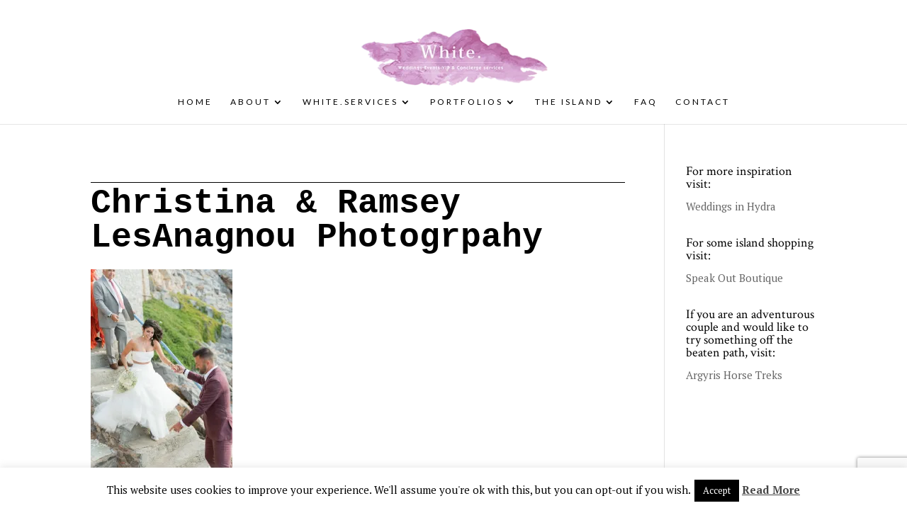

--- FILE ---
content_type: text/html; charset=utf-8
request_url: https://www.google.com/recaptcha/api2/anchor?ar=1&k=6Lfz7m8jAAAAAMEw5jcnEdHx8yJ1BBXl39Mtmd7L&co=aHR0cHM6Ly93d3cud2hpdGVldmVudHN3ZWRkaW5ncy5jb206NDQz&hl=en&v=PoyoqOPhxBO7pBk68S4YbpHZ&size=invisible&anchor-ms=20000&execute-ms=30000&cb=fe0p349b0ni1
body_size: 48568
content:
<!DOCTYPE HTML><html dir="ltr" lang="en"><head><meta http-equiv="Content-Type" content="text/html; charset=UTF-8">
<meta http-equiv="X-UA-Compatible" content="IE=edge">
<title>reCAPTCHA</title>
<style type="text/css">
/* cyrillic-ext */
@font-face {
  font-family: 'Roboto';
  font-style: normal;
  font-weight: 400;
  font-stretch: 100%;
  src: url(//fonts.gstatic.com/s/roboto/v48/KFO7CnqEu92Fr1ME7kSn66aGLdTylUAMa3GUBHMdazTgWw.woff2) format('woff2');
  unicode-range: U+0460-052F, U+1C80-1C8A, U+20B4, U+2DE0-2DFF, U+A640-A69F, U+FE2E-FE2F;
}
/* cyrillic */
@font-face {
  font-family: 'Roboto';
  font-style: normal;
  font-weight: 400;
  font-stretch: 100%;
  src: url(//fonts.gstatic.com/s/roboto/v48/KFO7CnqEu92Fr1ME7kSn66aGLdTylUAMa3iUBHMdazTgWw.woff2) format('woff2');
  unicode-range: U+0301, U+0400-045F, U+0490-0491, U+04B0-04B1, U+2116;
}
/* greek-ext */
@font-face {
  font-family: 'Roboto';
  font-style: normal;
  font-weight: 400;
  font-stretch: 100%;
  src: url(//fonts.gstatic.com/s/roboto/v48/KFO7CnqEu92Fr1ME7kSn66aGLdTylUAMa3CUBHMdazTgWw.woff2) format('woff2');
  unicode-range: U+1F00-1FFF;
}
/* greek */
@font-face {
  font-family: 'Roboto';
  font-style: normal;
  font-weight: 400;
  font-stretch: 100%;
  src: url(//fonts.gstatic.com/s/roboto/v48/KFO7CnqEu92Fr1ME7kSn66aGLdTylUAMa3-UBHMdazTgWw.woff2) format('woff2');
  unicode-range: U+0370-0377, U+037A-037F, U+0384-038A, U+038C, U+038E-03A1, U+03A3-03FF;
}
/* math */
@font-face {
  font-family: 'Roboto';
  font-style: normal;
  font-weight: 400;
  font-stretch: 100%;
  src: url(//fonts.gstatic.com/s/roboto/v48/KFO7CnqEu92Fr1ME7kSn66aGLdTylUAMawCUBHMdazTgWw.woff2) format('woff2');
  unicode-range: U+0302-0303, U+0305, U+0307-0308, U+0310, U+0312, U+0315, U+031A, U+0326-0327, U+032C, U+032F-0330, U+0332-0333, U+0338, U+033A, U+0346, U+034D, U+0391-03A1, U+03A3-03A9, U+03B1-03C9, U+03D1, U+03D5-03D6, U+03F0-03F1, U+03F4-03F5, U+2016-2017, U+2034-2038, U+203C, U+2040, U+2043, U+2047, U+2050, U+2057, U+205F, U+2070-2071, U+2074-208E, U+2090-209C, U+20D0-20DC, U+20E1, U+20E5-20EF, U+2100-2112, U+2114-2115, U+2117-2121, U+2123-214F, U+2190, U+2192, U+2194-21AE, U+21B0-21E5, U+21F1-21F2, U+21F4-2211, U+2213-2214, U+2216-22FF, U+2308-230B, U+2310, U+2319, U+231C-2321, U+2336-237A, U+237C, U+2395, U+239B-23B7, U+23D0, U+23DC-23E1, U+2474-2475, U+25AF, U+25B3, U+25B7, U+25BD, U+25C1, U+25CA, U+25CC, U+25FB, U+266D-266F, U+27C0-27FF, U+2900-2AFF, U+2B0E-2B11, U+2B30-2B4C, U+2BFE, U+3030, U+FF5B, U+FF5D, U+1D400-1D7FF, U+1EE00-1EEFF;
}
/* symbols */
@font-face {
  font-family: 'Roboto';
  font-style: normal;
  font-weight: 400;
  font-stretch: 100%;
  src: url(//fonts.gstatic.com/s/roboto/v48/KFO7CnqEu92Fr1ME7kSn66aGLdTylUAMaxKUBHMdazTgWw.woff2) format('woff2');
  unicode-range: U+0001-000C, U+000E-001F, U+007F-009F, U+20DD-20E0, U+20E2-20E4, U+2150-218F, U+2190, U+2192, U+2194-2199, U+21AF, U+21E6-21F0, U+21F3, U+2218-2219, U+2299, U+22C4-22C6, U+2300-243F, U+2440-244A, U+2460-24FF, U+25A0-27BF, U+2800-28FF, U+2921-2922, U+2981, U+29BF, U+29EB, U+2B00-2BFF, U+4DC0-4DFF, U+FFF9-FFFB, U+10140-1018E, U+10190-1019C, U+101A0, U+101D0-101FD, U+102E0-102FB, U+10E60-10E7E, U+1D2C0-1D2D3, U+1D2E0-1D37F, U+1F000-1F0FF, U+1F100-1F1AD, U+1F1E6-1F1FF, U+1F30D-1F30F, U+1F315, U+1F31C, U+1F31E, U+1F320-1F32C, U+1F336, U+1F378, U+1F37D, U+1F382, U+1F393-1F39F, U+1F3A7-1F3A8, U+1F3AC-1F3AF, U+1F3C2, U+1F3C4-1F3C6, U+1F3CA-1F3CE, U+1F3D4-1F3E0, U+1F3ED, U+1F3F1-1F3F3, U+1F3F5-1F3F7, U+1F408, U+1F415, U+1F41F, U+1F426, U+1F43F, U+1F441-1F442, U+1F444, U+1F446-1F449, U+1F44C-1F44E, U+1F453, U+1F46A, U+1F47D, U+1F4A3, U+1F4B0, U+1F4B3, U+1F4B9, U+1F4BB, U+1F4BF, U+1F4C8-1F4CB, U+1F4D6, U+1F4DA, U+1F4DF, U+1F4E3-1F4E6, U+1F4EA-1F4ED, U+1F4F7, U+1F4F9-1F4FB, U+1F4FD-1F4FE, U+1F503, U+1F507-1F50B, U+1F50D, U+1F512-1F513, U+1F53E-1F54A, U+1F54F-1F5FA, U+1F610, U+1F650-1F67F, U+1F687, U+1F68D, U+1F691, U+1F694, U+1F698, U+1F6AD, U+1F6B2, U+1F6B9-1F6BA, U+1F6BC, U+1F6C6-1F6CF, U+1F6D3-1F6D7, U+1F6E0-1F6EA, U+1F6F0-1F6F3, U+1F6F7-1F6FC, U+1F700-1F7FF, U+1F800-1F80B, U+1F810-1F847, U+1F850-1F859, U+1F860-1F887, U+1F890-1F8AD, U+1F8B0-1F8BB, U+1F8C0-1F8C1, U+1F900-1F90B, U+1F93B, U+1F946, U+1F984, U+1F996, U+1F9E9, U+1FA00-1FA6F, U+1FA70-1FA7C, U+1FA80-1FA89, U+1FA8F-1FAC6, U+1FACE-1FADC, U+1FADF-1FAE9, U+1FAF0-1FAF8, U+1FB00-1FBFF;
}
/* vietnamese */
@font-face {
  font-family: 'Roboto';
  font-style: normal;
  font-weight: 400;
  font-stretch: 100%;
  src: url(//fonts.gstatic.com/s/roboto/v48/KFO7CnqEu92Fr1ME7kSn66aGLdTylUAMa3OUBHMdazTgWw.woff2) format('woff2');
  unicode-range: U+0102-0103, U+0110-0111, U+0128-0129, U+0168-0169, U+01A0-01A1, U+01AF-01B0, U+0300-0301, U+0303-0304, U+0308-0309, U+0323, U+0329, U+1EA0-1EF9, U+20AB;
}
/* latin-ext */
@font-face {
  font-family: 'Roboto';
  font-style: normal;
  font-weight: 400;
  font-stretch: 100%;
  src: url(//fonts.gstatic.com/s/roboto/v48/KFO7CnqEu92Fr1ME7kSn66aGLdTylUAMa3KUBHMdazTgWw.woff2) format('woff2');
  unicode-range: U+0100-02BA, U+02BD-02C5, U+02C7-02CC, U+02CE-02D7, U+02DD-02FF, U+0304, U+0308, U+0329, U+1D00-1DBF, U+1E00-1E9F, U+1EF2-1EFF, U+2020, U+20A0-20AB, U+20AD-20C0, U+2113, U+2C60-2C7F, U+A720-A7FF;
}
/* latin */
@font-face {
  font-family: 'Roboto';
  font-style: normal;
  font-weight: 400;
  font-stretch: 100%;
  src: url(//fonts.gstatic.com/s/roboto/v48/KFO7CnqEu92Fr1ME7kSn66aGLdTylUAMa3yUBHMdazQ.woff2) format('woff2');
  unicode-range: U+0000-00FF, U+0131, U+0152-0153, U+02BB-02BC, U+02C6, U+02DA, U+02DC, U+0304, U+0308, U+0329, U+2000-206F, U+20AC, U+2122, U+2191, U+2193, U+2212, U+2215, U+FEFF, U+FFFD;
}
/* cyrillic-ext */
@font-face {
  font-family: 'Roboto';
  font-style: normal;
  font-weight: 500;
  font-stretch: 100%;
  src: url(//fonts.gstatic.com/s/roboto/v48/KFO7CnqEu92Fr1ME7kSn66aGLdTylUAMa3GUBHMdazTgWw.woff2) format('woff2');
  unicode-range: U+0460-052F, U+1C80-1C8A, U+20B4, U+2DE0-2DFF, U+A640-A69F, U+FE2E-FE2F;
}
/* cyrillic */
@font-face {
  font-family: 'Roboto';
  font-style: normal;
  font-weight: 500;
  font-stretch: 100%;
  src: url(//fonts.gstatic.com/s/roboto/v48/KFO7CnqEu92Fr1ME7kSn66aGLdTylUAMa3iUBHMdazTgWw.woff2) format('woff2');
  unicode-range: U+0301, U+0400-045F, U+0490-0491, U+04B0-04B1, U+2116;
}
/* greek-ext */
@font-face {
  font-family: 'Roboto';
  font-style: normal;
  font-weight: 500;
  font-stretch: 100%;
  src: url(//fonts.gstatic.com/s/roboto/v48/KFO7CnqEu92Fr1ME7kSn66aGLdTylUAMa3CUBHMdazTgWw.woff2) format('woff2');
  unicode-range: U+1F00-1FFF;
}
/* greek */
@font-face {
  font-family: 'Roboto';
  font-style: normal;
  font-weight: 500;
  font-stretch: 100%;
  src: url(//fonts.gstatic.com/s/roboto/v48/KFO7CnqEu92Fr1ME7kSn66aGLdTylUAMa3-UBHMdazTgWw.woff2) format('woff2');
  unicode-range: U+0370-0377, U+037A-037F, U+0384-038A, U+038C, U+038E-03A1, U+03A3-03FF;
}
/* math */
@font-face {
  font-family: 'Roboto';
  font-style: normal;
  font-weight: 500;
  font-stretch: 100%;
  src: url(//fonts.gstatic.com/s/roboto/v48/KFO7CnqEu92Fr1ME7kSn66aGLdTylUAMawCUBHMdazTgWw.woff2) format('woff2');
  unicode-range: U+0302-0303, U+0305, U+0307-0308, U+0310, U+0312, U+0315, U+031A, U+0326-0327, U+032C, U+032F-0330, U+0332-0333, U+0338, U+033A, U+0346, U+034D, U+0391-03A1, U+03A3-03A9, U+03B1-03C9, U+03D1, U+03D5-03D6, U+03F0-03F1, U+03F4-03F5, U+2016-2017, U+2034-2038, U+203C, U+2040, U+2043, U+2047, U+2050, U+2057, U+205F, U+2070-2071, U+2074-208E, U+2090-209C, U+20D0-20DC, U+20E1, U+20E5-20EF, U+2100-2112, U+2114-2115, U+2117-2121, U+2123-214F, U+2190, U+2192, U+2194-21AE, U+21B0-21E5, U+21F1-21F2, U+21F4-2211, U+2213-2214, U+2216-22FF, U+2308-230B, U+2310, U+2319, U+231C-2321, U+2336-237A, U+237C, U+2395, U+239B-23B7, U+23D0, U+23DC-23E1, U+2474-2475, U+25AF, U+25B3, U+25B7, U+25BD, U+25C1, U+25CA, U+25CC, U+25FB, U+266D-266F, U+27C0-27FF, U+2900-2AFF, U+2B0E-2B11, U+2B30-2B4C, U+2BFE, U+3030, U+FF5B, U+FF5D, U+1D400-1D7FF, U+1EE00-1EEFF;
}
/* symbols */
@font-face {
  font-family: 'Roboto';
  font-style: normal;
  font-weight: 500;
  font-stretch: 100%;
  src: url(//fonts.gstatic.com/s/roboto/v48/KFO7CnqEu92Fr1ME7kSn66aGLdTylUAMaxKUBHMdazTgWw.woff2) format('woff2');
  unicode-range: U+0001-000C, U+000E-001F, U+007F-009F, U+20DD-20E0, U+20E2-20E4, U+2150-218F, U+2190, U+2192, U+2194-2199, U+21AF, U+21E6-21F0, U+21F3, U+2218-2219, U+2299, U+22C4-22C6, U+2300-243F, U+2440-244A, U+2460-24FF, U+25A0-27BF, U+2800-28FF, U+2921-2922, U+2981, U+29BF, U+29EB, U+2B00-2BFF, U+4DC0-4DFF, U+FFF9-FFFB, U+10140-1018E, U+10190-1019C, U+101A0, U+101D0-101FD, U+102E0-102FB, U+10E60-10E7E, U+1D2C0-1D2D3, U+1D2E0-1D37F, U+1F000-1F0FF, U+1F100-1F1AD, U+1F1E6-1F1FF, U+1F30D-1F30F, U+1F315, U+1F31C, U+1F31E, U+1F320-1F32C, U+1F336, U+1F378, U+1F37D, U+1F382, U+1F393-1F39F, U+1F3A7-1F3A8, U+1F3AC-1F3AF, U+1F3C2, U+1F3C4-1F3C6, U+1F3CA-1F3CE, U+1F3D4-1F3E0, U+1F3ED, U+1F3F1-1F3F3, U+1F3F5-1F3F7, U+1F408, U+1F415, U+1F41F, U+1F426, U+1F43F, U+1F441-1F442, U+1F444, U+1F446-1F449, U+1F44C-1F44E, U+1F453, U+1F46A, U+1F47D, U+1F4A3, U+1F4B0, U+1F4B3, U+1F4B9, U+1F4BB, U+1F4BF, U+1F4C8-1F4CB, U+1F4D6, U+1F4DA, U+1F4DF, U+1F4E3-1F4E6, U+1F4EA-1F4ED, U+1F4F7, U+1F4F9-1F4FB, U+1F4FD-1F4FE, U+1F503, U+1F507-1F50B, U+1F50D, U+1F512-1F513, U+1F53E-1F54A, U+1F54F-1F5FA, U+1F610, U+1F650-1F67F, U+1F687, U+1F68D, U+1F691, U+1F694, U+1F698, U+1F6AD, U+1F6B2, U+1F6B9-1F6BA, U+1F6BC, U+1F6C6-1F6CF, U+1F6D3-1F6D7, U+1F6E0-1F6EA, U+1F6F0-1F6F3, U+1F6F7-1F6FC, U+1F700-1F7FF, U+1F800-1F80B, U+1F810-1F847, U+1F850-1F859, U+1F860-1F887, U+1F890-1F8AD, U+1F8B0-1F8BB, U+1F8C0-1F8C1, U+1F900-1F90B, U+1F93B, U+1F946, U+1F984, U+1F996, U+1F9E9, U+1FA00-1FA6F, U+1FA70-1FA7C, U+1FA80-1FA89, U+1FA8F-1FAC6, U+1FACE-1FADC, U+1FADF-1FAE9, U+1FAF0-1FAF8, U+1FB00-1FBFF;
}
/* vietnamese */
@font-face {
  font-family: 'Roboto';
  font-style: normal;
  font-weight: 500;
  font-stretch: 100%;
  src: url(//fonts.gstatic.com/s/roboto/v48/KFO7CnqEu92Fr1ME7kSn66aGLdTylUAMa3OUBHMdazTgWw.woff2) format('woff2');
  unicode-range: U+0102-0103, U+0110-0111, U+0128-0129, U+0168-0169, U+01A0-01A1, U+01AF-01B0, U+0300-0301, U+0303-0304, U+0308-0309, U+0323, U+0329, U+1EA0-1EF9, U+20AB;
}
/* latin-ext */
@font-face {
  font-family: 'Roboto';
  font-style: normal;
  font-weight: 500;
  font-stretch: 100%;
  src: url(//fonts.gstatic.com/s/roboto/v48/KFO7CnqEu92Fr1ME7kSn66aGLdTylUAMa3KUBHMdazTgWw.woff2) format('woff2');
  unicode-range: U+0100-02BA, U+02BD-02C5, U+02C7-02CC, U+02CE-02D7, U+02DD-02FF, U+0304, U+0308, U+0329, U+1D00-1DBF, U+1E00-1E9F, U+1EF2-1EFF, U+2020, U+20A0-20AB, U+20AD-20C0, U+2113, U+2C60-2C7F, U+A720-A7FF;
}
/* latin */
@font-face {
  font-family: 'Roboto';
  font-style: normal;
  font-weight: 500;
  font-stretch: 100%;
  src: url(//fonts.gstatic.com/s/roboto/v48/KFO7CnqEu92Fr1ME7kSn66aGLdTylUAMa3yUBHMdazQ.woff2) format('woff2');
  unicode-range: U+0000-00FF, U+0131, U+0152-0153, U+02BB-02BC, U+02C6, U+02DA, U+02DC, U+0304, U+0308, U+0329, U+2000-206F, U+20AC, U+2122, U+2191, U+2193, U+2212, U+2215, U+FEFF, U+FFFD;
}
/* cyrillic-ext */
@font-face {
  font-family: 'Roboto';
  font-style: normal;
  font-weight: 900;
  font-stretch: 100%;
  src: url(//fonts.gstatic.com/s/roboto/v48/KFO7CnqEu92Fr1ME7kSn66aGLdTylUAMa3GUBHMdazTgWw.woff2) format('woff2');
  unicode-range: U+0460-052F, U+1C80-1C8A, U+20B4, U+2DE0-2DFF, U+A640-A69F, U+FE2E-FE2F;
}
/* cyrillic */
@font-face {
  font-family: 'Roboto';
  font-style: normal;
  font-weight: 900;
  font-stretch: 100%;
  src: url(//fonts.gstatic.com/s/roboto/v48/KFO7CnqEu92Fr1ME7kSn66aGLdTylUAMa3iUBHMdazTgWw.woff2) format('woff2');
  unicode-range: U+0301, U+0400-045F, U+0490-0491, U+04B0-04B1, U+2116;
}
/* greek-ext */
@font-face {
  font-family: 'Roboto';
  font-style: normal;
  font-weight: 900;
  font-stretch: 100%;
  src: url(//fonts.gstatic.com/s/roboto/v48/KFO7CnqEu92Fr1ME7kSn66aGLdTylUAMa3CUBHMdazTgWw.woff2) format('woff2');
  unicode-range: U+1F00-1FFF;
}
/* greek */
@font-face {
  font-family: 'Roboto';
  font-style: normal;
  font-weight: 900;
  font-stretch: 100%;
  src: url(//fonts.gstatic.com/s/roboto/v48/KFO7CnqEu92Fr1ME7kSn66aGLdTylUAMa3-UBHMdazTgWw.woff2) format('woff2');
  unicode-range: U+0370-0377, U+037A-037F, U+0384-038A, U+038C, U+038E-03A1, U+03A3-03FF;
}
/* math */
@font-face {
  font-family: 'Roboto';
  font-style: normal;
  font-weight: 900;
  font-stretch: 100%;
  src: url(//fonts.gstatic.com/s/roboto/v48/KFO7CnqEu92Fr1ME7kSn66aGLdTylUAMawCUBHMdazTgWw.woff2) format('woff2');
  unicode-range: U+0302-0303, U+0305, U+0307-0308, U+0310, U+0312, U+0315, U+031A, U+0326-0327, U+032C, U+032F-0330, U+0332-0333, U+0338, U+033A, U+0346, U+034D, U+0391-03A1, U+03A3-03A9, U+03B1-03C9, U+03D1, U+03D5-03D6, U+03F0-03F1, U+03F4-03F5, U+2016-2017, U+2034-2038, U+203C, U+2040, U+2043, U+2047, U+2050, U+2057, U+205F, U+2070-2071, U+2074-208E, U+2090-209C, U+20D0-20DC, U+20E1, U+20E5-20EF, U+2100-2112, U+2114-2115, U+2117-2121, U+2123-214F, U+2190, U+2192, U+2194-21AE, U+21B0-21E5, U+21F1-21F2, U+21F4-2211, U+2213-2214, U+2216-22FF, U+2308-230B, U+2310, U+2319, U+231C-2321, U+2336-237A, U+237C, U+2395, U+239B-23B7, U+23D0, U+23DC-23E1, U+2474-2475, U+25AF, U+25B3, U+25B7, U+25BD, U+25C1, U+25CA, U+25CC, U+25FB, U+266D-266F, U+27C0-27FF, U+2900-2AFF, U+2B0E-2B11, U+2B30-2B4C, U+2BFE, U+3030, U+FF5B, U+FF5D, U+1D400-1D7FF, U+1EE00-1EEFF;
}
/* symbols */
@font-face {
  font-family: 'Roboto';
  font-style: normal;
  font-weight: 900;
  font-stretch: 100%;
  src: url(//fonts.gstatic.com/s/roboto/v48/KFO7CnqEu92Fr1ME7kSn66aGLdTylUAMaxKUBHMdazTgWw.woff2) format('woff2');
  unicode-range: U+0001-000C, U+000E-001F, U+007F-009F, U+20DD-20E0, U+20E2-20E4, U+2150-218F, U+2190, U+2192, U+2194-2199, U+21AF, U+21E6-21F0, U+21F3, U+2218-2219, U+2299, U+22C4-22C6, U+2300-243F, U+2440-244A, U+2460-24FF, U+25A0-27BF, U+2800-28FF, U+2921-2922, U+2981, U+29BF, U+29EB, U+2B00-2BFF, U+4DC0-4DFF, U+FFF9-FFFB, U+10140-1018E, U+10190-1019C, U+101A0, U+101D0-101FD, U+102E0-102FB, U+10E60-10E7E, U+1D2C0-1D2D3, U+1D2E0-1D37F, U+1F000-1F0FF, U+1F100-1F1AD, U+1F1E6-1F1FF, U+1F30D-1F30F, U+1F315, U+1F31C, U+1F31E, U+1F320-1F32C, U+1F336, U+1F378, U+1F37D, U+1F382, U+1F393-1F39F, U+1F3A7-1F3A8, U+1F3AC-1F3AF, U+1F3C2, U+1F3C4-1F3C6, U+1F3CA-1F3CE, U+1F3D4-1F3E0, U+1F3ED, U+1F3F1-1F3F3, U+1F3F5-1F3F7, U+1F408, U+1F415, U+1F41F, U+1F426, U+1F43F, U+1F441-1F442, U+1F444, U+1F446-1F449, U+1F44C-1F44E, U+1F453, U+1F46A, U+1F47D, U+1F4A3, U+1F4B0, U+1F4B3, U+1F4B9, U+1F4BB, U+1F4BF, U+1F4C8-1F4CB, U+1F4D6, U+1F4DA, U+1F4DF, U+1F4E3-1F4E6, U+1F4EA-1F4ED, U+1F4F7, U+1F4F9-1F4FB, U+1F4FD-1F4FE, U+1F503, U+1F507-1F50B, U+1F50D, U+1F512-1F513, U+1F53E-1F54A, U+1F54F-1F5FA, U+1F610, U+1F650-1F67F, U+1F687, U+1F68D, U+1F691, U+1F694, U+1F698, U+1F6AD, U+1F6B2, U+1F6B9-1F6BA, U+1F6BC, U+1F6C6-1F6CF, U+1F6D3-1F6D7, U+1F6E0-1F6EA, U+1F6F0-1F6F3, U+1F6F7-1F6FC, U+1F700-1F7FF, U+1F800-1F80B, U+1F810-1F847, U+1F850-1F859, U+1F860-1F887, U+1F890-1F8AD, U+1F8B0-1F8BB, U+1F8C0-1F8C1, U+1F900-1F90B, U+1F93B, U+1F946, U+1F984, U+1F996, U+1F9E9, U+1FA00-1FA6F, U+1FA70-1FA7C, U+1FA80-1FA89, U+1FA8F-1FAC6, U+1FACE-1FADC, U+1FADF-1FAE9, U+1FAF0-1FAF8, U+1FB00-1FBFF;
}
/* vietnamese */
@font-face {
  font-family: 'Roboto';
  font-style: normal;
  font-weight: 900;
  font-stretch: 100%;
  src: url(//fonts.gstatic.com/s/roboto/v48/KFO7CnqEu92Fr1ME7kSn66aGLdTylUAMa3OUBHMdazTgWw.woff2) format('woff2');
  unicode-range: U+0102-0103, U+0110-0111, U+0128-0129, U+0168-0169, U+01A0-01A1, U+01AF-01B0, U+0300-0301, U+0303-0304, U+0308-0309, U+0323, U+0329, U+1EA0-1EF9, U+20AB;
}
/* latin-ext */
@font-face {
  font-family: 'Roboto';
  font-style: normal;
  font-weight: 900;
  font-stretch: 100%;
  src: url(//fonts.gstatic.com/s/roboto/v48/KFO7CnqEu92Fr1ME7kSn66aGLdTylUAMa3KUBHMdazTgWw.woff2) format('woff2');
  unicode-range: U+0100-02BA, U+02BD-02C5, U+02C7-02CC, U+02CE-02D7, U+02DD-02FF, U+0304, U+0308, U+0329, U+1D00-1DBF, U+1E00-1E9F, U+1EF2-1EFF, U+2020, U+20A0-20AB, U+20AD-20C0, U+2113, U+2C60-2C7F, U+A720-A7FF;
}
/* latin */
@font-face {
  font-family: 'Roboto';
  font-style: normal;
  font-weight: 900;
  font-stretch: 100%;
  src: url(//fonts.gstatic.com/s/roboto/v48/KFO7CnqEu92Fr1ME7kSn66aGLdTylUAMa3yUBHMdazQ.woff2) format('woff2');
  unicode-range: U+0000-00FF, U+0131, U+0152-0153, U+02BB-02BC, U+02C6, U+02DA, U+02DC, U+0304, U+0308, U+0329, U+2000-206F, U+20AC, U+2122, U+2191, U+2193, U+2212, U+2215, U+FEFF, U+FFFD;
}

</style>
<link rel="stylesheet" type="text/css" href="https://www.gstatic.com/recaptcha/releases/PoyoqOPhxBO7pBk68S4YbpHZ/styles__ltr.css">
<script nonce="r6OBkIThkPqvmdm3fhCEcA" type="text/javascript">window['__recaptcha_api'] = 'https://www.google.com/recaptcha/api2/';</script>
<script type="text/javascript" src="https://www.gstatic.com/recaptcha/releases/PoyoqOPhxBO7pBk68S4YbpHZ/recaptcha__en.js" nonce="r6OBkIThkPqvmdm3fhCEcA">
      
    </script></head>
<body><div id="rc-anchor-alert" class="rc-anchor-alert"></div>
<input type="hidden" id="recaptcha-token" value="[base64]">
<script type="text/javascript" nonce="r6OBkIThkPqvmdm3fhCEcA">
      recaptcha.anchor.Main.init("[\x22ainput\x22,[\x22bgdata\x22,\x22\x22,\[base64]/[base64]/[base64]/ZyhXLGgpOnEoW04sMjEsbF0sVywwKSxoKSxmYWxzZSxmYWxzZSl9Y2F0Y2goayl7RygzNTgsVyk/[base64]/[base64]/[base64]/[base64]/[base64]/[base64]/[base64]/bmV3IEJbT10oRFswXSk6dz09Mj9uZXcgQltPXShEWzBdLERbMV0pOnc9PTM/bmV3IEJbT10oRFswXSxEWzFdLERbMl0pOnc9PTQ/[base64]/[base64]/[base64]/[base64]/[base64]\\u003d\x22,\[base64]\\u003d\\u003d\x22,\x22cijCpMKtEgE/[base64]/[base64]/Ch8Ouw4s6b2loLcKeAAfCjBHCvXEBwp3DvsO5w4jDszzDkzBRFwtXSMKpwp89EMOJw7NBwpJqN8Kfwp/DsMObw4o7w63CtRpBLT/[base64]/CrcKLwrlcK8OswrDCjcKHBcK+SB3DjsOGJhHDh0ZEC8KTwpfCp8OCV8KBTcKmwo7CjWLDsQrDpiHCnR7Ck8OoCCoAw6xGw7HDrMK2NW/DqkzCkzsgw6zCtMKOPMKowrcEw7NFwrbChcOcacOuFkzCrMKgw47DlwzCjXLDucKmw6lwDsOzcU0RcMKkK8KOAcKPLUYtJsKowpATEmbChMKLU8O6w58gwpsMZ359w59LwpnDlcKgf8K7wqQIw7/Dt8KnwpHDnXseRsKgwpjDlU/DicOkw5kPwot/wq7CjcObw5DCuShqw55hwoVdw7rCogLDkU9+WHVQF8KXwq01a8O+w7zDt3PDscOKw5RJfMOoamPCp8KmOTlrZSkXwohFwrNCa2jDjcOCQmbDnMK7BAMOwoJrJsOgw4bCtArCr2/CmRPDvcKWwr/Cq8OOT8KddHvDh3YWw61TRsOWw48TwrEoJsOMOyzDhcKLPcKJw5jDnMKMdm09OMKZwoTDjlFCwovDmGPDmcOZMsOwPyHDoULDmAzCoMOGGCLDljIewqZGK3h5HsOcw4tKI8Kjw7jDrknCs1nDm8KTw5LDgC9bw5/DqSl4NMKDwq/DtDjCsgtJw6LCunMLwoXCu8KsbcOWXMK3wpHCoF5maC3DkE5pwoxfVzvCszs8wpTCrMKDTGsDwrAbwqgiw6FKw7oABcO4YcOhw7JXwqIKb0bDunk/[base64]/CqzHDtMO/[base64]/CvcOHVW3Cqw3DjcKAwoTCp8K7ND3CvQjDtnHChMKiA0/DuhULChbCqRQ0w6TDoMONfzXDoHgAw6PClsOCw4/CvcK8QXhfJREoXsOcwqZlHcKpBHwhwqEAw77Cpm/Cg8KQw5NZdlgew517w6hzwrLDgU3CmcOSw54Swo9yw5bDt2R2KkrDsALCgUZQFSkyfMKGwq5NTsO8woXCv8KYPsODwo/CisOfPBF4PCfDp8Oiw4crSyDDuX00KgoWOMO7KBrCocKHw5g6ehlrYyvDoMKLM8KqN8KlwqXDucO7K2HDnUPDvBUDw7zDosOkUV/DoyY+b0zDjQgEw40cPcOMKBPDsxfDlMKAdE8TK3bCvyoqw5YmVFMKwpdzwo4URmDDmMORwpbCvHckRsKpN8KXWcOHbWwoNcK8NsKjwp4sw6zCvhVyGinDjiQEIMKmMV1UBTYKNEciDzvCl0fDrGrDvDkrwpMiw5VYG8KBH1IeCsK/w5rCmsO7w6nCn0Jxw7odSsKZacOiZXfCvHp0w551fE3DmAjCucO0w5TCu3hcZwfDsABof8OVwp15PxV3f1ticG1xCH/CkWTCqMKfVSrDhjHCmD/[base64]/CpXzDlsKXHMKtw4vCrcOXwqzCrWnCuWBnchDCsCoqw5s7w77CvDXDpsK+w4nDgSAPL8OeworDi8K1X8OqwpYYwpHDm8Onw77DhsO8wojDqcOnHgoNfxA5w51+LsOoDsKRSAlSADBRw5/DqMKKwrhlwpDDtTIDwpA5wqPCpjXCqQF9w5LDnDDCmcKEcCJCcBbCnsOuacOHwpYTTsKIwpbCuh/[base64]/CrALCpsKiOsOrw59Ad2rCi3vDrVUNG8Oiw7ZoYMKSNgTCvH7Dsl1tw6VRCTXDtcK3wooYwo7Dp2jDim9cJyNbacOdXydZwrU6ccKAw7pTwr9NWjshw5sQw6jDrMOqEMKCw4bClijDjkUEYnXCtcKpDB8Zw5XDtx/CrcKXwrwteyvCgsOQMnvCvcOVB2wtWcKuasK4w4ASX3TDhMKgw7DDtw7CicO7JMKkacK6csOQXywFJsKSwqvCtXs0wocwInrDqkXDqTbDu8OHHwBBwp/Dg8Ofw63DvMOMw6AQwooZw78gw4Fpwq44wobCjcKmw694wr5ddHfCt8KbwroUwo95w79+JMOvEMKkw4vClcOVw6UrLVTCs8OVw5HCunHDtMKJw7rDlcOOwpc4dsOuYMKCVsOTUMKHwocqQMOydzhdw5rCmRQKw4EAw5/CkRLCnMKUc8KJPSHDqMKQwoXDrjdWw7IfCgUpw65JQMKyHsOmw5xkBy57wo9gBR/Cv29SdMKdcykzfMKRw4rCrUBpXsK+SMKldMOibBfDmE7DhcO8wq7Cg8Owwo3DpcO/[base64]/[base64]/DoSgfwqhuw4/CtMKWMsKDEsO4Dwh5wq9sCMK6Sy5EwrnDmQbCqWt/wo1IChLDrMKBNXVpLjfDvcOuw4Q8E8OMwozDm8KRwpzCkC0Nbj7CsMKMw6bCh24/wqbDiMOSwrAywo7DmcKmwr7CjcK2QDExwp/[base64]/DlsKea8KrV8O8b0fDoB3CgMOmewU4YMO4VcKzwo/DlXDDu2k9wrTDr8OZf8OMw7bCgFzDtMO8w6TDt8KuI8OBwqvDmTATw7JwC8KRw5bDm1M1ZW7DmjoQw4HChMKJIcObwo3DpcONDcKUw78sS8OBQcKSB8KZLEsvwpFqwpFhwpVTwoLDum1MwrdXXGHCgWEywoHDmcOqJgMAP0l2WSXDgcO/[base64]/DkiHDkVwDw65mwr0gAsOywqMuw41vFgVww5PChA/[base64]/wrR1ccKlwqcXYmNqwqNOwpwad8OvbzDDvmkuUMKSABI5MsKjw7Iww7TDgsOGUSDChifDl0jDosOUGxbDmcOow6HDoyLCsMK2woTCrA0Sw4DDm8OLBT4/wqc2w7ZcGhnDvwFMGcKBw6VHwqvDu0hYwpVwJMOqSsKPw6XCl8KTwrPDpEU6wpJCwobCt8O0wp/Dq2PDnMO/NsKawq7CpCBmIUx4PinCjsK3wqluw4Eewo1rMcKPCMO4wozCoinClQETw5R2FH3DicKRwq5eWB1ocsOPwqpLccKCEBJow4Q9w550FTLCl8KRw4LCt8OlBwVUw7jCkcKbwpLDpzzDt2TDukHCpMOnw4BHwqYVwrLDjDzCk28FwpsvNTXCksKQYAXDkMK7bz/[base64]/wqd+wqxpw7/DqsOsSRfCrQrDgDFKwpchKcOjwq3CusKgc8Otw7zCgMK+w48SCAXCisOhw4jDssO3PGjCvWQuwrjDvDF/w57CsjXDpUICJwd2GsKBFmFIYnLDonvDqMOQwpTCrsOJI0PCt3fCoR8abzPDiMOww4tDwohmwrhtw6paZALCrF7DsMOHRcOxOsKoLxgAwoTCvFUpw4HCtlLCg8OBH8OiflrClsODwqzCjcKXwosewpLChMOMwqzDq2slwrMrEnTDgsOMw6/[base64]/CiwlJwoPDnBrDjCYEwpjDkMOzf0bCu8OEa8OZwrNQeMK9w6R0w4gcwoTCgsOhw5cYdjvCgcOLMHRGw5XCjgw3IMOrNVjDmUcbP1fDkMKcNgbCk8OOwp0Mwr/ChMOfGcOzd37DvMKVPi9qZ1VCbMKRAyU6w6N+HMOdw73CiVc+Am/CsSXDuhUXdcO0wqdIJkUWdEDCssK2w61PD8Kte8OySBpIw6t7wr3CgyjCq8KZw5zDusOAw7DDrQ0ywrzCmmYywr/[base64]/[base64]/CvsO8wqTCjMORwqHDisKwJsOjfsKZQsOHw5BrwrtWw59lw7XCuMO9w4cXesK0W2/ClgzCqTbDs8KwwrLCoUzCnsKhQzRtWDTCsyvDisKoC8KhZFjCu8K5DVcrQMOgVXPCgsKMG8OCw4VPe2I3w7fDgcOxwrjDsCcNwpjDjsKzE8KmK8OIdRXDnm9FciTCkWvCiwnDsC0OwrxJGsONw5VCDcKTSMK6OMKjwqFsNWrDmsK/[base64]/w6FwQsO3w7HCl8KGw5jDlcOowq1Rw4AofsOcwoMiw6DChRZnJ8KTw4zCqDxewpHCpsOCXCtnw7orw6XCjsOxwp4/P8O0wpE9wqTDt8OLJ8KQBMO6w5cdGkfDu8O2w5Q5BhXDm0nCmScMw4/DsmQvwpPCt8KpMMKbIBkYwojDg8K1IRnDj8K+CV3DoXPDognDrnkIX8OgG8KCYcOUw4lmwqsawrzDhcKdw7HCvjbDlMOgwrgSw5HDnV/DnA5qNBAHPzvCncKYwrQBCcKjwr9WwqhUwpEEf8Kgw6jCrMOrSBh1LcKKwrZuw4/CqwhoMcO3bnrCh8OfEMKIfcO+w7YQw5F0cMOwEcKAEcOnw6/Di8Khw4nCp8OwAQ7DkcOMwoMLwpnDl1cAw6ZBw6rCuA8bwpjCh35fwqjCq8KTESB6AsOrw4p+M0/[base64]/CmzDDiMKDdlzCiBdgAMOKwqFcw5jChcKVHBHCuT8PIsKODMK6KFgZwqFxRsKPOsOKVsOcwpxywqRCd8O7w4gbDlh3wpVXYMKxwqBmw6luw4fClWQ1M8Ogwrldw64Jw73Dt8Kqw4jClMKpZcK/eEYlw7FpPsOjwrrClFfCvsKnw4/DusKKCibDribCiMKQSsO9CV00KWIzwo3DpMKIw4Fawq18w50Xw4lKBgNEBnQpwovCiVNMKMOHwqjChMKSWyHCtMKkaXN3w799J8KKwrzDn8Oewrh1PGMQw5F0dcKtUyrDgsKAw5I4w57DlMKyGsK6C8K/WMOTGMKQw5HDs8OjwqbDoy7CrsKVYsOIwr8oJFrDlTvCpcOSw4LCmMKBw5LCq2fDh8OxwrgidcK8eMKTQHkKwq5qw5sEeUU9E8KIYjjDoRDCjcO0SS/CkDHDk0cHE8OywozCqMOaw49Gw6A6w7xLdcOJeMKjT8K5wq8qdcKTwocJEAbClcKmMMKUwrPClsOnM8KPAXnCrUVSw49gSB3CgyIiB8KzwqLDr1PDqzJ5N8KtWGbCoTnCmMOyNcODwqnDhwwoH8OuPsKbwokmwqLDkErDjCA/w5HDm8KFdcOlAcOpw6tlw4ZCe8OWBAoFw58/[base64]/RMOzwoFtbcOfDEU8woTClMKDJ8O4wr3DhnNaF8KqwrTDmcODXjPCpcOyfMKFwrvCj8KuIMKHX8OMwqfCjC8/[base64]/[base64]/DmMOWw6/DtE/DvQxlw7F5BsKBwofClsKEYsKww5/Cu8O9PUAhw4/DqMOPJ8KqfcKswpATS8OrMMKKw5lcVcKkRSxxwrzCi8OJKBt0EcKPwqfDvjByeDbCosO/AcOCTlcqRHXDi8KfFyZhbl8SPMK8QUTDs8OiSsKvA8OdwrzCjsO9VyTCimB3w7DDhMKmwozCncOCRgXDrALDmsOFwoYXfznDl8ODw47CrcOEG8KMw7d8MUTCoSBUEzbCmsOyOyzCu2vCiARfwqBwVCDCk3Erw5/[base64]/CqQEpwp89Og7CuQ7Cr0jDn8ONewMgw77DkMOaw4DDnMKcw5HCocOvHDTCjMK7w5vDkHQ3wqjCrkLDkMOtXsKxwpfCpMKRUy3DmnjCocKyLsK3w7zCmmZ0w5LDp8O9w759LMOULB7CqcOhXGB0w5/DiAdgQMKbwocHPcKWw6B9w4oMw7JGwqA/d8Kvw7rCmcKTwp/DtMKeBFLDhl3DlXDCvxR2wqHCoA8CRsKTwopGJ8O5Fn4DX2NyMcKhwpHDnMKIwqfDqMKAcsOzLU8HK8K+Wn0zwoXDoMOTwp7Cm8O1w6Faw6lFCsKCwp/[base64]/CoGMiwqHCuVVPw6t7GWzDqnTDlcO8YsOFYBYFYcKSQ8OTE0zDoh3ClsOUfirCqMKYwpXCiSlQe8OWasOqw6YUeMOQw6rDsBI/w4bCucOBJzbDsTnCkcK2w6HDpijDs00Ed8KaJSHDiWXCu8Oaw4McPcKHY0UrScK+w47ChwfDkcKnK8Oyw4PDiMKHwrUHXTrCrl/DpxYiw659wpLDk8K7wqfClcK7w4/CoihTRcK5U1d3Mx/DoSc/[base64]/wrE9wqIQfcO3Wmphw5RIwqTCmsOOfCZ5L8OKw6/CkMOHwqzCsCEnGcKbGMKhUR0VR2HDgnQlw73Dp8ObwrnCm8K0w6DDsMKYwp9owrvDghUcwqMNMAQXGsO8w63Cg3/CgBrCn3JEw7bCpMKMUl7CnHlWdVHDq23Cl3Yowr9Cw7jDkMKVw4HDu3DDoMKgw7HDqcKtwp1oasOZOcO6SR5VN3IfHcK6w4gjwqd/woYEw7kww6h/w5cow7DDiMOXOypEwrV8ZhrDksOHBMKGwqjCvsOmOcO7Pg/DuRLCssKSfALCosKawrjCksOsb8OEd8O2P8K7FRrDq8KUex8zwp14PcORwrc/woTDv8KDNj1zwpkVccKNX8K7ERjDj0PDocKtesKCUMOxd8KDTXhKw5sowoISw59jZsODw53CsEbDlMOxw5fCiMKww5bCqsKHw6fCmMOnw7LCgj1iU1NqfMK9wo44TlrCpDjDiwLCk8OGEcKMwrMiJMOyFcKHasONXW8sdsKLBF1eCTbCo3/DggBjD8Ohw4rDsMKtw5gQLC/DvlQhw7PDgzHDhQMPwprCnMOZT2XDhxDCtcOaEzDDiFPCjMOELMO7VcKwwpfDjMKGwoo7w5XCssOIbgbCpjnCn03Di1V7w7XDgksVYlklIMKSTMKZw5jDlMKEOcOcwr81KMOowp3DucKKwo3DssK7woPDqhHDmw/CkVljY3DDlzrDhwXCmMK/csKeV2p8I0/CusKLO1nDtMK9wqLDjsOzXgwpwp3CllPDtcKewq1sw5YnVcKIEMKRNcOqHwLDtHjCkcO7Entnw5BXwqsuwrnDuU85OBRtN8OowrJmaDLDnsK7SsKTMcKpw7x5wrDDvBHCjGjCoQXDpMOWE8KaPylHACsZXsOASsKjB8OXCVAVw5PDrCzDl8OeesKjwq/Cl8OVw6hKZsKqwqfCvQbCtMOVwoHClCtowp9ew5PDvcKmw6DClz7DsAckw6jCu8K+woxfwrnDrWxNwrbCr28aCMOJL8K0w5BEwq0wwo3CscOUHidxw7JMw6vCqG7DggvDhk/Dmj4Xw6tyPMKQfzzDmgZGU0Qmf8OUwoLCtBhHw7vDgMOcwo/DkVNdZkASwqbCsU7Dk1t8HSJqHcK7wqQsXMOSw4jDolQgGsOGwpvCh8KCU8KMD8OFwq4ZYcOkGks/QMOWwqbCnMOUw7B1w508YGjCnQTDh8KVw6TDh8O/[base64]/CjcKqdBI5TsK7w6tyCBXDlMK1w6vChsKWQcOkwp83eS4/TRzCjgnCtMOfPMOAXFnCtEp3fMKUwpxxw6MjwqXCv8OxwojCgcKcGMO3YA/[base64]/[base64]/[base64]/[base64]/Ty3DrHMYwqXCoGbCqUDDhzQmwqXDohbDoh1eDWZsw5rClArCsMKoXS5DacONDXjCpsK/w4XDtzvCqcKSBExCw69KwoJKUzXCl3XDksOIw7cIw6nCkwrDkyskwqTDgQMbSWU/wodywq3DoMO0w5oIw7JqWsO4UFcZJQJ+aSnCtMKrw5oowo87w4fChsOoMcKYVMKeGFXDv2HDs8OAPwImI21Qw6NfQWDDk8KvcMK/wrXDvwrCncKdwoLClsKmwrrDjgrCvsKCUVTDucKjwqXDk8Kzw7DDu8ObFhHDhFrDm8OWw5fCv8KOXsKOw7zDjkUYACAWVMOKL1FyP8OdNcOUAGNbwoTCgcORTMKWAmljwprDlglTwohYNMOvwp/CrUhyw4Y8P8Oyw4jCt8Ocwo/[base64]/CqcO4woTCtBfCjgHDljQAw6zChcODw7Q8wrRCRkrChcKHw5vDkcOYZcKYG8OXwq5Iw49yUS/[base64]/[base64]/DrMOOw5UUJBUswr10YAfCu2rDisOTw5HDvMKLbMO4RAHDuSg0wpAHwrcDwr/ChmfDscOVcW3DgmzCu8OnwqjDlRnDjxjCkcO3wqBhGwDCrHU1wrhfw7ckw5dYNsO5DxoQw5nCvsKJwqfCnQjCgj7CkkzCp0LClzxRV8OSA3NADcKZwqHDgwM/w7XCqCbCusKHAMKXBHfDtcKSw4zClyvDjxgKw7bDjjlSVlkJw7xlLMODMMKBw4TCpHnCq2zCvcKzVsKcGxpLEB8Lw5HDjsKaw6rChn5OXSnDsBY8CsOEdxwrYBrDh3LDuC4Vwo0xwoQ0O8KOwrltwpU/wrN9RsOveEcIMgrCl1PCqioTWXo4QD/DrsK1w5Bpw5XDiMOTw7AuwqnCq8KybAF6w7/CmwvCsC9eccONXsK/[base64]/w5N0PyDDp3QJwpU9SzE8wqgFw73DosOEwpLDr8Kewr86wpoBT1fDrsKow5TDvibCo8KgMcKUw7TCiMKxXMKWD8OPCBLDo8KtbU7DhcOrPMO/[base64]/ClXMWwosiw5lXCsKzQlEGS8K8DUvDqEUmwoAnwqvCu8KqTcKfZcOxwr1twqjDs8K3asO1SsK2U8K5LU8nwp/[base64]/wpnDvgrDv2Vcw5h1VsK+w77Cl27Dt8KdwrPDq8O7w5UWLcOuwrg9M8KVfMKzbsKkwovDriBKw5NLTm0AJUM7ZR3DnMKXLyvDsMOaPcO2w77CuD3DksKpXjE6Q8OIGD8NTcOmGg3DuDkbC8KLw5vCmcKfEnDCt3zDtsKDw53CpsK1YcK/[base64]/DjMKowrLDlMKlZF/CmR9OCcKQwp3DlUYJw61QaGrDtyRqw7zCisKwTj/CnsKOSMOzw5vDsSo2MsOnwr/[base64]/woPDjCXDkcOSwr7Dh8Ojw6XCucKvwpJMH8K+BwbCgMO0N8KPa8KqwroPw6HDnlAcw7XDly5uwpzDk3NvIwjDvA3DsMKUwozDrsKow4BmTj5Ww6TCocK/[base64]/w7nCnEXDgMKRw5dDPiQew4gkw5k/[base64]/CvyHDjsKyUgfChMOhN8KuIsKkw6TChR8vCMKVw4XChsKaK8Ohw7wQw43CrEspw7gkMsK6worCtMKvWsO/fDnCrGUsZmBNQTrCtSfCiMKuQUccwqTDtlt/wqHDp8Kpw7TCv8OWDU/CpnbDqg3DsHUUOsOBMgMvwrXCt8OjDMODEEYxTMKvw5cuw5zDmcOhdsKtM2LDrBPCrcK+L8OrR8Kzw7oQwrrCumI/AMK9wrwNwplAwqNzw7tyw54/wrPCusKrcyfDsw8jeBvDkQzClxQbBixAwrQFw5DDvsOiw6syUsK6FlleP8KVEMKsD8O9wqFMwqEKdMOFUB5NwoPCs8Kawr3DnmkJUGfCtkFbPMKeNTTCjQXCrmfCiMKjJsOAw6/CnsKIf8O5XmzCsMOkwoIjw4ZLbsOXwq/Dhh3DqsKUdlYOwqs9wpbDjDnCtATDpBMnwrIRHB/CiMOLwoHDh8KuZ8Ozwr7CuATDlhFCYkDChjstd2oiwoPCg8O4BcKnw6sgw7vDm1rCj8OeBmbDr8OJwo7Dgxgpw5RwwrLCv2PDhcOuwoIGwr4CJBrDkAXCvsK1w4w0w7TCt8KGw7nCi8KrTCgewp/DmjJJJk/[base64]/[base64]/DmT3ChcKlHMOtwqEaXArCrAPDkC/CiELDp3YewoATwrhXw73DkTzCkBvCqcOmbVrCgHLDj8KaCsKuH1h+O2HDtXcfwq3CkMKfw7/CjMOKw6DDrx/CpFPDlHrClD/CkcKscMOEw4kbw69nKlJpwqnCoFltw552Gmhqw61FJcKDTyjCvX8TwqsifcOld8Kawrofw6fDusO2YMKqEsOQHyYvw7HDlcOfalpGRcK/wqw3w7vDkQXDg0TDksKTwqYRfBwtZ003wo9Qw58mw7NPw7dTL0M1PnHCtzw+woU9wr9tw6TCtcO8w6TDozLDv8K/CyXDuz7DgsKPwqpDwpRWbyHChsK3OFN7d25LIBnClGZEw6fCksOZFMO8dcKMWgAJw7k6wpPDicOewrBUOsKfwpdSV8Oow708w7EkDjAJw5DCocOIwqvCq8O9TsOtw6ROwoLDisO/[base64]/Dv8KXw5fDoMO4Z8O7w4XDjcOLw57DrypMc8K9QxvDlsKVw7RTw6fDksO/[base64]/CnDrCt8K5wrYkVkzDqsK5f2jCqAIgw5hWEh9pCwRuwpbDh8OHw5vDlMKLw6jDq17CmQxoJMKnwq53TMOMbX/Dozhowq3ClMKAwoPDl8OAw6/[base64]/DosKTIsKASCsHd8KEwqg2TnVuY0jDocOBw6cQw4XDkiTDpgsEUWB/wopkwp/DqsOiwqljworDtTrDtMOjbMOHwqjDj8OucDbDoT3DgMOmwrUNTlIawoYGwp1qw5PCv1TDtDUxNsKGKiNewrDCpBzCnsOzd8KGDcOoOsOiw5XCkMOOw7lmE2puw43DrcOow5jDn8K/wrc9Y8KLZ8Omw7B5wpjDjHzCv8OBw6DCg1/DqEh5KinDksKcw4tTw4/DoUjDiMO5e8KOGcKawrjDtMOuwpp9w4HDoTzCuMOow6XDkTHDgsOuEsOvBsO0UR3CsMKcRMK6InB0wpNdw53DtA7DlcOSw5QRwpQwc0skw4nDlMO+w4/DusOXwqHCjcK1w5YFw5tNe8KwXcO4w7zCs8KmwqXDosKJwow+w4/DgzANQm8le8K2w4U1w7bCnlnDlD3DlcO+wr7DqSzCpMOnwod0w5XDgyvDjBAIwrp9FMK/V8K1UVbDjMKCwrwRdcKDZ0oAZMOBw4lkw7PDjgfDpcK5wqg0CGYiw4BkUG1Qwr55V8OUGUDCnMKHaGrCmsK0FcKMAxXCnCvCuMOgw6TCr8K/FS1bw5ECwp1NGwZvBcKfTcKSwr3CkMKnKmfDmcKQwpcTwo9qw45HwrvDqsKZaMOwwp/DilnDj3PCssKQDsKIBhtJw4XDuMK5woLCqxR/w6nCvcKUw5w3D8O3PsO0OsKCXg9yUcKfw4XCgXYDYcObXWY1X3vChmLDqsOtNH9xw4vDjlFWwoV8FgPDvAZqwrvDry7CvUoiTlhCw7/DplEnHcOew6xXwo/DnXpYw5PDnh1YUsOhZcKfMcO6AsOxU2DDlXJZw5vCk2fDiiNPGMKXw5VWw4/DhsOvWMKPHXDDu8OCVsOSaMKqw4PDssKnGzpdScKqw4vCh0HDiExIw4NsecKkwoDDt8OlMxZdVcOLw4HCrVEOW8KHw5zCi2XDuMOcwoF3VXtlwoHCjmrCjMOAwqcgwqDDhcOhwp/Cil8BXXjCu8OMCsKMwofDtcK4wpQ3w4nCiMKIGlzDpcKHVTbCiMKVUg/CoRDCg8ODdBvCsDfDhcKvw41iGsOMQcKEHMKMKDLDh8O+aMOIC8OteMKZwrLDssKFQQlTw7zClMOYI1bCqMOaOcKLPsOpwpg8wp1sU8KzwpDDm8OiYcOdJQHCpkTCtsOJwr0kwrt8w64ow7HDsl7CrFjCpRzDtRLDrMKJCMOywqfCj8K1w7/DksOCw5jDq2AcKMO4XXnDlCoXw4TDr0Fpw7A/O3zCqkjClzDCkcKeS8OGPcKZWMO2ckdWBHhowodlScOAw4fDv1dzw6VZw5/[base64]/CgFbDuMKAwq8QF3zCqjrDjMKUTMKZZcOQIMK7w71nKsOwdzQxHDDCtknCgcKIw5dyTX3DkAc0Xix4CBopA8O6wqjCm8OuU8OlbWg9OWvCgMOBSMOJI8KswrcBWcOYwo9JAMK5w54UCgASCFIsTE4CTMOXF1/CnnvCjzZKw7l6wpHCjMOpGUw3woZlR8KpwoLCo8OIw7DCkMO1wqzDkMOTKsOiwrs4wrHCg2bDp8KpQMO4XsONUC3DhWUUw7oeVsOHwrbDrHFQw7gTeMKkUkXDqcOPw6h1woPCumgKwrXCsn5Ew6DDrGEDwos7wro8HCnDkcK/DsO+wpM1wrHCrsO7w7HCq2vDmsKVTcKBw7XDucKDW8O4wpjCjGnDiMKWTlnDpmYle8Omw4bCnsKvMTEqw49owpIGG1EwRMOjwrvDrMKkwpLCtG3Co8Oww7hsBBfCjMK3TMKCwqHCqAhOwrrDjcOaw5oyI8OPwqwWQsOFHXrChcOALFnDiRHCr3HCjzrDisKZwpYawr/DqnRIPSF4w5bDpVTCpzxQF2EuIcOiScKuRFTDmMOLFzQ3dSHCj1jDlsOywrl2wq7DjMOmwpAJwqRqw73CkQPCrcKZYwDDnVnCtFgBw5DDs8KQw75BesKtw5HCnkw8w6HCmsKPwp4Pw77CrWVqOsOSSTrCicKIO8OXw6U3w6YwAlfDpMKFBR/Cs2NCwpAXEMOMw7jDp37ChcKXwrcOw53DgBs1wr0sw7HDpRfDi1zDo8Kcw4zCpyDDs8KiwqHCqsKHwqJFw7bCri91TEFMwroVYMKgWcOkbsOjwo4hDRbCq2fDvVfDs8KFGXjDq8Knwr/CsikWwqfCk8OcAg3CtHBSX8KgUBnCmGodAVh/BcOiB2cHW0HDt0PCtkLDgcKywqDDvMO0bsKdLyrCv8K8bFNYAcKBw7t3HQDCrUlZAMKSw5/[base64]/ScO+dAnDkkRGA05YJ0zDsk5iBXrDrsOrNX4Hw4B5wqMDI3sSGMK2wpHCmFXDgsKjSkXDvMKgKFRNwqZ1wr9zD8KTbMOiw6sUwoXCrMK/w70Awr8Uwqo1HzrDiHLCtsKPCU5ww6bCoTPCh8K4wp0RNsOqw4TCnFcQUMKBCkbCscOHc8OUw7klw75Hw5JYw58IFcKbQAc1wql3wofCmsO+UFEcwp/CpGQ2EcK+w5fCqsOXw61SbXTCnsKmf8KlABvDqg/DjGDCmcOEAhTDrQDCtGjDh8KAwpbCilwVEWw1fSodR8K5ecKow5XCr3jDuGokw4HCsUsfOEXDmzjCj8KCworChTVDOMOFw60tw5lvw7/Du8KGw5RGTcOVMHYKwrkwwprChMKkQnMJfQJGwpp0wqMAw5rChmvCrMKWwoQuOcKVwoLChEnCsTjDtMKWRh3DvwRdKRnDsMK+XQQPaQPDv8O3cg90FMOkw7wZRcOPwq/[base64]/wr3CsMKRH8K2CcKVMsOqw7bDm8O9woR4w6Elw53DvHLCsTcPPGdZw54Nw7PDkQlfcn8+SgtkwqkpXXRVM8OiwqDDnhPCgAtWH8Kmw4cnw6oSwrfCucOOwrMWd2DDosKbGVDCqk8Rw5lbwq/CncKgQMKxw7FXwrvCr0QSHsO+w4XDrjvDjhTDq8Kxw5tVwrFPKlZhwpXDqMKhwqLCkRxow7fDosKUwrRCAERqw63DjBXCpQMzw6vDkifDvjRZw7rDvgDCiEQKw4TCpSrCh8OzNcOqecK5wqzCsS/CucOSA8OXWm1/[base64]/Dp3bChnPCnMKXw5zDmlRoTzIxwr3DkFNbwopmw4YvGcOhZyPDksKAX8OHwrRWMsOgw6fCmsKgaz7CjcKcwoJRw6HCusOOTwJ1FMK/wpLDv8K+wrUkMURnEjFbwqXCqsOrwojDuMKcSMOSLsODw57DqcO4VE9vwp96w59icQx3w5nCoWHCvj9rKsOaw75pYWc2wpfDo8KXJj3CqnMgT2B2UsKBP8OTwofDosK0w7FFMMKRwpnDtsOqw6kBFx9yQcKpwpAyfMKwIEvCokLDrFEMQcO2w5/Dogw0MDpCwoPCg08Cwp/CmVIvTyYmNMOZATN+w6XCrXrCgcKwJMKuwpnDjzpVwr58JUcxTH/DuMOYw5YFwoDDpcOFYlNIbcKBcD3Cmm/DrcKlYUJcPD3CgsK2CxR0YRVXwqAuw6HCh2bDiMKcIcKjREvDksKaPSnDqsOdIkQzw4/DolPDjsOYw77Cm8KHwqQOw57CkcO8aAfDkHbDkTgAwoRqwpXCnTkQw7DChCDCsRhHw47CizkjM8KKw6nCkT3Dl2Zuwr1lw7jCk8KMw4RtTGFuC8OvBMKfBMO5wpF9w6HCvcKfw54cDC87P8KUA0wjP3A/wprDo2/[base64]/w7HDiyRQwoMsG8OLw7kfwrdKwqrCpMKiM8KpwqRhwpQaY3XDiMOqwpTDuhsFwqjDtcKQPMOywrAQwqnDm3jDs8KFw5DCjMKRNFjDpH3Dj8Kpw4Y2w7XDpcO6wqB/w5MYKn3DgGnCl0XCs8O8KsK3w7IFGDrDjMONwol5ITnDjsKnwqHDsBLCgcOfw7bDu8Oae0JQVMKYJxHCtMKAw5IyN8KNw7xgwp84w7rCmcOtEjjCtsKmRgooGMOIw7ZZPVt3LwDCklvDgikBw5Nqw6UpGxZGEcOqwoolHDXCr1LDiTU0wpJYc2PDisOleX/CuMKjdGzDqMO2wrBpDFRKaBI8MhrCgsOPwrrCuULCq8OmScOFwroXwpk3W8OWwoF6wrPCtcKIBsKKw7Bmwp53TMKDFcO7w7QKDcKULsO9wo0Lw60nTzdmc2EdWsK1wqfDhCjCl1w/KmXDpsKyw4rDi8Osw67DlsKMLnwgw4w+J8OvCVzCnsKYw49Uw5vCu8OMJsO0wqLCllUOwr3Cl8OPw6ZaKA5zwoXDocK4XD9iWkrDkcOMwpTDhkxeKsKXwpvDo8Ohw7LCicOVLT7DmU3DnMO6IsOLw4hjc0sLPyXDmhlMwo/DuikjasORw4/[base64]/DscKNw6ogZcOXYXJXwqsEwoYPwok3w6zDjFPCo8KpegoQYsKDSsOmecOHfm5sw7/Cg348w7kGajLDi8OfwqExdVtRw6p7wqbCjMKNfMKCPA9pZG3CpcKIQ8O4bMOcVXA5GULDhcKTTMOzw7TDtSzCkF9ielzDnBc/RCsRw6HDliPDiyHDp1fCgsK/wp3DqMOlRcO2M8Ksw5VhQWgdT8OHw5XDvMKtYMO/cFo+EcOCw71Ew7LDrD19woHDqsO1wrkvwrRdw5LCsSbDhGPDuUXCjsKSSsKGCwtPworDrnvDsg0zDGjDnwfCs8K9wrPDtcOWQX48w5zDh8K1XFLClcO7w65Ow5FNJMKgHMOOOcKKw5ZPZ8OYwrZsw5PDrF9LABw1FMOGw4lkbcOkYyV/PlYKD8KfZ8Omwockw5Eew5dbXcO0GsKeGcOXRR7CkC5Gw5EYw5bCvMKgcBVMfcK6wq0zI1zDpmzDuTzDnhZ7ASLCmDY3c8KcJ8K+QlDCu8K+wo/CmGLDhsOvw79UZzdQwrxsw5XCiVdiw63Dt0kNTxrDrcKODj4Cw7ZUwr0kw6PCjww5woDDmsK9AyYeBCh6w40ZwrHDlQw1bcOuVAgRw4/ChcKVdcOxMl/ClcO1B8OPwqrDrMKYTW5WdAgkwoPCsk4YwpLCpMKowr3Ct8O/QH7DsGIvfnQ8wpDDjsKfbm5lwpzCosOXfFgWPcOMFjZsw4EjwpIUJ8KVw6hBwpTCsj7Dh8OLaMKTUUF6AB4OQ8Omwq0jV8Okwqgiwp8ATX4Ywp/DgX5GwpfDiUbDnMKQG8KiwrJpZMOBLcOxRcO5wqfDl2w8wqjCoMOyw5EMw5/DmcOTw5XCq0LCrMOEw6s/BwXDhMOPZBNoFsKMw7g4w7cxViFowrE6wrllTzbDuS0eGcKSE8OXasKGwoI8w48NwpbDoWV3SzbCr1gRw7doDScOYcKqw4DDlwQQT0bCvxrClsOmH8O7w5bDlMOUcTs3OSBNNT/Dkm3ClXHDhwE5w7MEw5Row6pbQ1kKIsKwdhF5w6tjFSDCkcKLVWjCqsKUfsK0bMOCwqvCtMKjw5cYw4tDwq0adsOuVMKdw4TDs8OJwpISHcKFw5xhwr3CoMOEJcOwwqduwpsXGywwWQsrwo3DtsOoacK/woBQw5/DgsKcOsOgw5TCjzPCryjDu0spwo4tKcOfwpTDocOLw6/[base64]/Dpw18c0kswrfChcO6NjNMVSLCisOkwqwwHQ4xWQvClsOBwo3DtMKLw4bCsi7DksOTw5jCiXwpwoPDk8OOw5/Cq8KETGfCm8K4w4R1wrxgwpLDn8Kmw5lPw6ooFyZID8KwLCHDsXnCgcODSMK6EMK0w5TDqsOpLcOyw7EcC8OuSW/CryQzw7EkWsOWQ8Kqc2kgw6YLC8KkOkbDtcKmHznDjsKnNMOfW1rCgll7RCfCh0fCvXpEJcOPfntbw47DkQ3Ct8K0woUqw4dOwpTDrsOFw4BhTmnDh8OMwrPDhlTDhMKyTsKOw7bDjk/DiEbDl8OPw5bDvztqPcKcPDvCjzDDnMORw4TCkDo9R0rCtUnDkMORCMKSw4jDoiPCvyvCp143w7HCtsKzd2/ChDMxWjPDmcO7fMK2CWvDiS7DjsKKc8OyA8OWw7zDi1Ukw67DksK1HQc+w4HDsCLDk2t3wotSwqrCvU1yJyTCiAjCnUYaLWPDsy3ClkjCkA/DpRQENz1AI2bDjB0gN0M4w7FmTMOYRnkUXgfDnUl6wqF3WsO9ecOUXXVoR8KQwp7ChkxFWsKxTMO0QcOMwr45w4ERw5TCp3kIwrM7wpfDmg/CrMOKWCXCgV4Gw5bCpsKCw75/w5Ymw6E/T8O5w4hVw5XClETDs0tkaURmwqfChsK3Z8OzR8O8SMOSw4vConHCqVXDnsKpZGwQdX3Dg2JuHMK8AxRuBsKcGcK3SX0HBwBeUcK/w50fw7Jxw6nDqcOtJ8OhwrtHw5nCp2lIw7xcf8Otwq4dRzk2w60gYsOKw54AHcKnwrvDkcOLw50nwotqwoRceUgdKsOxwoo4EcKuwp3DpcKiw5B6IsKrHx5WwpUHSMOkw6zDljJywojDgEpQwoocwojCq8KnwoTCpcKEw4fDqm4/wq7CijQFOgDCqcO3w4AYOR5ECUbDlgfCtmkiwpNmwqXCjFgjwr/DsDvDvCHDlcKMclnCpkPCmCUHajnCh8KCc2Rzw5HDvVbDhDrCv31jw4PDsMO8wonDhy5Xw4UuUcOiNsOxw5PCqMO5TMKrRcOpw5DDocKnCsK5EsOGVcOEwr3CqsKtwpICwpfDsQMXw4Bkw6Mpw6gLw43CnTDCvULDh8KOwrLDgzw3wrHCu8O2O088wpDDpX/DlDLDmU/Cr0towrVVwqklwq10GT9pGCEmIMOqHMO4wocGw5jCs3lFExYxw7TCpcO4DMO5VhEFwrrDkcKaw5zDnsOrwo4rw6PDiMO+H8Kgw6rChsOxdTcIw6/CplXCvBDCjU7CsRPCm3nCrWIdU0ECwohLwrLCtkl4wo3CpcOrw57DgcKnwr8Rwp4hBcO7wrZcL3YDw5NQA8OVwoJMw4k2K14VwpEoJi7CnMObZCB+wrDCozfDhsKjwp/ChsKUwr7DmcKCPsKHVcKfwrAkNSpeCz/CncK9ScObTcKDfcKtwq3Dtj7ChSnDqG5ESn5fGcK6cHvCqSrDqFTDmMKfDcO6NMOvwpA3THbDlMO7w5vCo8KuAcKowp52w5XDmVrCn1pZEFwkwrTDoMO1w6/[base64]/KC5wc8KjwqELw4jCrMKLwro6wq/Dqik1w5plOMOtQsKswqRPwqzDv8KAwpnCjkoZJknDiHZxFsOqw5fDrUMBdcO9DcK6wprDmX1XNB7Cl8K8ACXDnwcmKsOJw5DDi8KFMUTDo3jCl8KxN8O9XH/[base64]/w7bCpcKaEcOkw68pwqJgwrnCriDDu3wFaAI0U8OhwqAUdcOpwq/CucKMwq1neHZOw6DDoB3ChsOlYl96WkXCqmTCkAtjag9GwqLDgTZYVMKfG8KUAj/DkMOiw6jCuwbCqsOhB1PDmMKMwoVnw5Y6OTx1SjnCr8OtFcKFKn5TK8Kgw71NwpXCpTfDu0Vgw43CpMOxXcOCO0jCk3J+w6gBwoHDvMOQD3TCu18kAsO5worCrMKHYsOww7TChmHDrBQMSsKEcSdeXcKSLcK5wpEEw4kuwp7CncK/w4rCqW8Uw6DChU1FFcOuw7lkJ8O5YmUxZcKVwoPDp8Ohwo7CoFbDh8KhwoHDj17DoFXDtR7DkcK8PUjDpgLCqA/DqENcwrBzwqpRwr/DkSQgwqbCsWBnw7bDvjHDk0fCgxLDh8KSw54zw4vDn8KOGDzCkGzDuTNcE3TDgMO+wrLCssOUQcKbw6sbwpLDnCIHw5XCpnV/PMKPw4vCrMK8AcKGwrI2woDDnMOPGsKbwr7Csj3DhMOzBXYdLlBCw5HCrS3CgsKqwrgsw4LCi8O/wpDCucK4w40GJCI1wqQIwqd7MAULHsKnI0/ChAhZS8OuwqkXw6ROwrPCtwDClcOiPl3Dr8K8wr9iwrsxA8O0wrzCmnt2KcOIwq9EM3bCqxRFw6TDuDrDq8KCB8KWEcKlGMOdw6A7woPCp8OOH8ORwpbCusOCVGYUwqknwrrDpMKFe8OqwoNNw4rDg8KCwpUkXBvCvMKqY8OUPsOybEV/[base64]/WcOMDsKUXcKCwrTCgMOGQkkO\x22],null,[\x22conf\x22,null,\x226Lfz7m8jAAAAAMEw5jcnEdHx8yJ1BBXl39Mtmd7L\x22,0,null,null,null,1,[21,125,63,73,95,87,41,43,42,83,102,105,109,121],[1017145,449],0,null,null,null,null,0,null,0,null,700,1,null,0,\[base64]/76lBhmnigkZhAoZnOKMAhnM8xEZ\x22,0,1,null,null,1,null,0,0,null,null,null,0],\x22https://www.whiteeventsweddings.com:443\x22,null,[3,1,1],null,null,null,1,3600,[\x22https://www.google.com/intl/en/policies/privacy/\x22,\x22https://www.google.com/intl/en/policies/terms/\x22],\x22CKRm3m6tMFRfj28G5plHes5JFqj+HUZpirerEDKPWfQ\\u003d\x22,1,0,null,1,1769151332019,0,0,[62],null,[188,50],\x22RC-RtIVjuZVWysGlA\x22,null,null,null,null,null,\x220dAFcWeA6hPH9p6Qd3oTmejDnmfHFVKgzrthsBykslNwIZ-vui5W-5XNmTYNoFhikkaWFJSvPE2Z_HW_J5Z6CA-BryTF1NJA0e_g\x22,1769234132154]");
    </script></body></html>